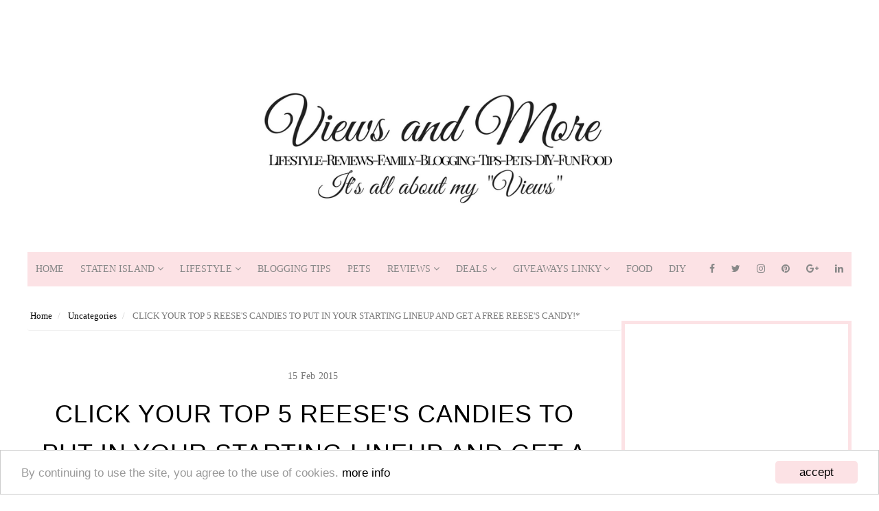

--- FILE ---
content_type: text/html; charset=utf-8
request_url: https://www.google.com/recaptcha/api2/aframe
body_size: 268
content:
<!DOCTYPE HTML><html><head><meta http-equiv="content-type" content="text/html; charset=UTF-8"></head><body><script nonce="3Xu3jonRmKPaU3eBtGyjZw">/** Anti-fraud and anti-abuse applications only. See google.com/recaptcha */ try{var clients={'sodar':'https://pagead2.googlesyndication.com/pagead/sodar?'};window.addEventListener("message",function(a){try{if(a.source===window.parent){var b=JSON.parse(a.data);var c=clients[b['id']];if(c){var d=document.createElement('img');d.src=c+b['params']+'&rc='+(localStorage.getItem("rc::a")?sessionStorage.getItem("rc::b"):"");window.document.body.appendChild(d);sessionStorage.setItem("rc::e",parseInt(sessionStorage.getItem("rc::e")||0)+1);localStorage.setItem("rc::h",'1769582083648');}}}catch(b){}});window.parent.postMessage("_grecaptcha_ready", "*");}catch(b){}</script></body></html>

--- FILE ---
content_type: text/javascript;charset=utf-8
request_url: https://www.intensedebate.com/idc/js/comment-func.php?token=hcfXJ1Bfi4Ld76Jb0KXmMAZm4szPR4zR&blogpostid=539614120&time=1769582082652
body_size: 150
content:
IDC.load_js( 'https://r-login.wordpress.com/remote-login.php?action=script_redirect&url_hash=78cf7a7dd822143f86e3294bc43685b2&id=intensedebate&url=https%3A%2F%2Fwww.intensedebate.com%2Fidc%2Fjs%2Fcomment-func.php%3Fblogpostid%3D539614120%26token%3DhcfXJ1Bfi4Ld76Jb0KXmMAZm4szPR4zR%26return%3Dtrue' );